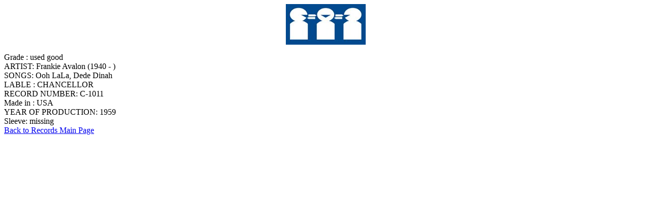

--- FILE ---
content_type: text/html; charset=UTF-8
request_url: https://www.stampsandstuff.net/record_avalon.php
body_size: 1256
content:
<!DOCTYPE HTML PUBLIC "-//W3C//DTD HTML 4.01 Transitional//EN">
<html>
<head>
<title>Vinyl Rocord, Frankie Avalon</title>
<meta http-equiv="Content-Type" content="text/html; charset=utf-8"/>
<meta name="viewport" content="width=device-width, initial-scale=1, user-scalable=yes">
<meta name="google-site-verification" content="EMRLPjRN17lt_ZluAXY9tmeVQHz7oeHcSdG_sS47OUU" />
<link rel="canonical" href="https://www.stampsandstuff.net/record_avalon.php" />
</head>
<body><center>
<img src="https://www.stampsandstuff.net/interpreter-symbol.jpg" height="80" width="157">
<div id="google_translate_element"></div><script type="text/javascript">
function googleTranslateElementInit() {
  new google.translate.TranslateElement({pageLanguage: 'en', layout: google.translate.TranslateElement.InlineLayout.SIMPLE}, 'google_translate_element');
}
</script><script type="text/javascript" src="//translate.google.com/translate_a/element.js?cb=googleTranslateElementInit"></script>
</center>
<p>
Grade : used good<br>
ARTIST: Frankie Avalon (1940 - )<BR>
SONGS: Ooh LaLa, Dede Dinah<BR>
LABLE : CHANCELLOR<BR>
RECORD NUMBER: C-1011<BR>
Made in : USA<BR>
YEAR OF PRODUCTION: 1959<br>
Sleeve: missing<br>
<a href="https://www.stampsandstuff.net/stamps_ZZ_vinyl45.php">Back to Records Main Page</a>
</body></html>